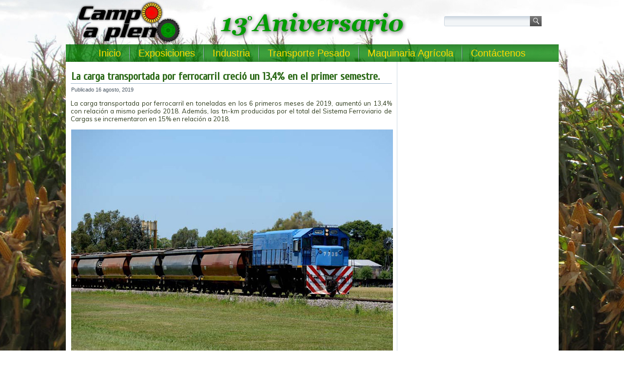

--- FILE ---
content_type: text/html; charset=UTF-8
request_url: http://www.campoapleno.com.ar/2019/08/16/la-carga-transportada-por-ferrocarril-crecio-un-134-en-el-primer-semestre/
body_size: 11240
content:
<!DOCTYPE html>
<html dir="ltr" lang="es" prefix="og: https://ogp.me/ns#">
<head>
<meta charset="UTF-8" />

<!-- Created by Artisteer v4.0.0.58475 -->
<!--[if lt IE 9]><script src="http://html5shiv.googlecode.com/svn/trunk/html5.js"></script><![endif]-->

<link rel="stylesheet" href="http://www.campoapleno.com.ar/wp-content/themes/CampoaPleno2016/style.css" media="screen" />
<link rel="pingback" href="http://www.campoapleno.com.ar/xmlrpc.php" />

		<!-- All in One SEO 4.8.3.2 - aioseo.com -->
		<title>La carga transportada por ferrocarril creció un 13,4% en el primer semestre. | Campo a Pleno ::: 13 Años :::</title>
	<meta name="description" content="La carga transportada por ferrocarril en toneladas en los 6 primeros meses de 2019, aumentó un 13,4% con relación a mismo período 2018. Además, las tn-km producidas por el total del Sistema Ferroviario de Cargas se incrementaron en 15% en relación a 2018." />
	<meta name="robots" content="max-image-preview:large" />
	<meta name="author" content="Campo a Pleno"/>
	<meta name="google-site-verification" content="_myGmSIvErSYBbJsMjWJzakEKzG-azwqXmbhABrRfqo" />
	<meta name="msvalidate.01" content="253138204D8957CAC30EBC0D160A46A3" />
	<meta name="keywords" content="agricultura,bcr,ferrocarriles,transporte,trenes,agro,bolsa de comercio de rosario" />
	<link rel="canonical" href="http://www.campoapleno.com.ar/2019/08/16/la-carga-transportada-por-ferrocarril-crecio-un-134-en-el-primer-semestre/" />
	<meta name="generator" content="All in One SEO (AIOSEO) 4.8.3.2" />
		<meta property="og:locale" content="es_ES" />
		<meta property="og:site_name" content="Campo a Pleno" />
		<meta property="og:type" content="article" />
		<meta property="og:title" content="La carga transportada por ferrocarril creció un 13,4% en el primer semestre." />
		<meta property="og:description" content="La carga transportada por ferrocarril en toneladas en los 6 primeros meses de 2019, aumentó un 13,4% con relación a mismo período 2018. Además, las tn-km producidas por el total del Sistema Ferroviario de Cargas se incrementaron en 15% en relación a 2018." />
		<meta property="og:url" content="http://www.campoapleno.com.ar/2019/08/16/la-carga-transportada-por-ferrocarril-crecio-un-134-en-el-primer-semestre/" />
		<meta property="fb:admins" content="211954468854450" />
		<meta property="og:image" content="http://www.campoapleno.com.ar/wp-content/uploads/2017/02/Ferrocarril-de-carga.jpg" />
		<meta property="og:image:width" content="660" />
		<meta property="og:image:height" content="460" />
		<meta property="article:published_time" content="2019-08-16T21:35:03+00:00" />
		<meta property="article:modified_time" content="2019-08-16T21:35:03+00:00" />
		<meta property="article:publisher" content="https://www.facebook.com/campoapleno" />
		<meta name="twitter:card" content="summary" />
		<meta name="twitter:site" content="@campoapleno" />
		<meta name="twitter:title" content="La carga transportada por ferrocarril creció un 13,4% en el primer semestre." />
		<meta name="twitter:description" content="La carga transportada por ferrocarril en toneladas en los 6 primeros meses de 2019, aumentó un 13,4% con relación a mismo período 2018. Además, las tn-km producidas por el total del Sistema Ferroviario de Cargas se incrementaron en 15% en relación a 2018." />
		<meta name="twitter:image" content="http://www.campoapleno.com.ar/wp-content/uploads/2017/02/Ferrocarril-de-carga.jpg" />
		<script type="application/ld+json" class="aioseo-schema">
			{"@context":"https:\/\/schema.org","@graph":[{"@type":"Article","@id":"http:\/\/www.campoapleno.com.ar\/2019\/08\/16\/la-carga-transportada-por-ferrocarril-crecio-un-134-en-el-primer-semestre\/#article","name":"La carga transportada por ferrocarril creci\u00f3 un 13,4% en el primer semestre. | Campo a Pleno ::: 13 A\u00f1os :::","headline":"La carga transportada por ferrocarril creci\u00f3 un 13,4% en el primer semestre.","author":{"@id":"http:\/\/www.campoapleno.com.ar\/author\/juanpilosino\/#author"},"publisher":{"@id":"http:\/\/www.campoapleno.com.ar\/#organization"},"image":{"@type":"ImageObject","url":"http:\/\/www.campoapleno.com.ar\/wp-content\/uploads\/2017\/02\/Ferrocarril-de-carga.jpg","width":660,"height":460},"datePublished":"2019-08-16T18:35:03-03:00","dateModified":"2019-08-16T18:35:03-03:00","inLanguage":"es-ES","mainEntityOfPage":{"@id":"http:\/\/www.campoapleno.com.ar\/2019\/08\/16\/la-carga-transportada-por-ferrocarril-crecio-un-134-en-el-primer-semestre\/#webpage"},"isPartOf":{"@id":"http:\/\/www.campoapleno.com.ar\/2019\/08\/16\/la-carga-transportada-por-ferrocarril-crecio-un-134-en-el-primer-semestre\/#webpage"},"articleSection":"Agricultura, Agro, Bolsa de Comercio de Rosario, Transporte, Trenes, Agricultura, BCR, Ferrocarriles, Transporte, trenes"},{"@type":"BreadcrumbList","@id":"http:\/\/www.campoapleno.com.ar\/2019\/08\/16\/la-carga-transportada-por-ferrocarril-crecio-un-134-en-el-primer-semestre\/#breadcrumblist","itemListElement":[{"@type":"ListItem","@id":"http:\/\/www.campoapleno.com.ar#listItem","position":1,"name":"Inicio","item":"http:\/\/www.campoapleno.com.ar","nextItem":{"@type":"ListItem","@id":"http:\/\/www.campoapleno.com.ar\/Noticias\/agro\/#listItem","name":"Agro"}},{"@type":"ListItem","@id":"http:\/\/www.campoapleno.com.ar\/Noticias\/agro\/#listItem","position":2,"name":"Agro","item":"http:\/\/www.campoapleno.com.ar\/Noticias\/agro\/","nextItem":{"@type":"ListItem","@id":"http:\/\/www.campoapleno.com.ar\/2019\/08\/16\/la-carga-transportada-por-ferrocarril-crecio-un-134-en-el-primer-semestre\/#listItem","name":"La carga transportada por ferrocarril creci\u00f3 un 13,4% en el primer semestre."},"previousItem":{"@type":"ListItem","@id":"http:\/\/www.campoapleno.com.ar#listItem","name":"Inicio"}},{"@type":"ListItem","@id":"http:\/\/www.campoapleno.com.ar\/2019\/08\/16\/la-carga-transportada-por-ferrocarril-crecio-un-134-en-el-primer-semestre\/#listItem","position":3,"name":"La carga transportada por ferrocarril creci\u00f3 un 13,4% en el primer semestre.","previousItem":{"@type":"ListItem","@id":"http:\/\/www.campoapleno.com.ar\/Noticias\/agro\/#listItem","name":"Agro"}}]},{"@type":"Organization","@id":"http:\/\/www.campoapleno.com.ar\/#organization","name":"Campo a Pleno ::: 13 A\u00f1os :::","description":"\u00bfTe interesa la evoluci\u00f3n del campo? \u00bfQuer\u00e9s conocer los \u00faltimos adelantos en maquinaria agr\u00edcola? Visit\u00e1 nuestro sitio y enterate de las \u00faltimas novedades.","url":"http:\/\/www.campoapleno.com.ar\/","logo":{"@type":"ImageObject","url":"http:\/\/www.campoapleno.com.ar\/wp-content\/uploads\/2023\/02\/215009_211955905520973_8379973_n.jpg","@id":"http:\/\/www.campoapleno.com.ar\/2019\/08\/16\/la-carga-transportada-por-ferrocarril-crecio-un-134-en-el-primer-semestre\/#organizationLogo"},"image":{"@id":"http:\/\/www.campoapleno.com.ar\/2019\/08\/16\/la-carga-transportada-por-ferrocarril-crecio-un-134-en-el-primer-semestre\/#organizationLogo"}},{"@type":"Person","@id":"http:\/\/www.campoapleno.com.ar\/author\/juanpilosino\/#author","url":"http:\/\/www.campoapleno.com.ar\/author\/juanpilosino\/","name":"Campo a Pleno","image":{"@type":"ImageObject","@id":"http:\/\/www.campoapleno.com.ar\/2019\/08\/16\/la-carga-transportada-por-ferrocarril-crecio-un-134-en-el-primer-semestre\/#authorImage","url":"http:\/\/0.gravatar.com\/avatar\/316580b91d0aa56b265d3267400075a7?s=96&d=mm&r=g","width":96,"height":96,"caption":"Campo a Pleno"}},{"@type":"WebPage","@id":"http:\/\/www.campoapleno.com.ar\/2019\/08\/16\/la-carga-transportada-por-ferrocarril-crecio-un-134-en-el-primer-semestre\/#webpage","url":"http:\/\/www.campoapleno.com.ar\/2019\/08\/16\/la-carga-transportada-por-ferrocarril-crecio-un-134-en-el-primer-semestre\/","name":"La carga transportada por ferrocarril creci\u00f3 un 13,4% en el primer semestre. | Campo a Pleno ::: 13 A\u00f1os :::","description":"La carga transportada por ferrocarril en toneladas en los 6 primeros meses de 2019, aument\u00f3 un 13,4% con relaci\u00f3n a mismo per\u00edodo 2018. Adem\u00e1s, las tn-km producidas por el total del Sistema Ferroviario de Cargas se incrementaron en 15% en relaci\u00f3n a 2018.","inLanguage":"es-ES","isPartOf":{"@id":"http:\/\/www.campoapleno.com.ar\/#website"},"breadcrumb":{"@id":"http:\/\/www.campoapleno.com.ar\/2019\/08\/16\/la-carga-transportada-por-ferrocarril-crecio-un-134-en-el-primer-semestre\/#breadcrumblist"},"author":{"@id":"http:\/\/www.campoapleno.com.ar\/author\/juanpilosino\/#author"},"creator":{"@id":"http:\/\/www.campoapleno.com.ar\/author\/juanpilosino\/#author"},"image":{"@type":"ImageObject","url":"http:\/\/www.campoapleno.com.ar\/wp-content\/uploads\/2017\/02\/Ferrocarril-de-carga.jpg","@id":"http:\/\/www.campoapleno.com.ar\/2019\/08\/16\/la-carga-transportada-por-ferrocarril-crecio-un-134-en-el-primer-semestre\/#mainImage","width":660,"height":460},"primaryImageOfPage":{"@id":"http:\/\/www.campoapleno.com.ar\/2019\/08\/16\/la-carga-transportada-por-ferrocarril-crecio-un-134-en-el-primer-semestre\/#mainImage"},"datePublished":"2019-08-16T18:35:03-03:00","dateModified":"2019-08-16T18:35:03-03:00"},{"@type":"WebSite","@id":"http:\/\/www.campoapleno.com.ar\/#website","url":"http:\/\/www.campoapleno.com.ar\/","name":"Campo a Pleno ::: 12 A\u00f1os :::","description":"\u00bfTe interesa la evoluci\u00f3n del campo? \u00bfQuer\u00e9s conocer los \u00faltimos adelantos en maquinaria agr\u00edcola? Visit\u00e1 nuestro sitio y enterate de las \u00faltimas novedades.","inLanguage":"es-ES","publisher":{"@id":"http:\/\/www.campoapleno.com.ar\/#organization"}}]}
		</script>
		<!-- All in One SEO -->

<link rel='dns-prefetch' href='//fonts.googleapis.com' />
<link rel='dns-prefetch' href='//s.w.org' />
<link rel='dns-prefetch' href='//cdn.openshareweb.com' />
<link rel='dns-prefetch' href='//cdn.shareaholic.net' />
<link rel='dns-prefetch' href='//www.shareaholic.net' />
<link rel='dns-prefetch' href='//analytics.shareaholic.com' />
<link rel='dns-prefetch' href='//recs.shareaholic.com' />
<link rel='dns-prefetch' href='//partner.shareaholic.com' />
<link rel="alternate" type="application/rss+xml" title="Campo a Pleno ::: 13 Años ::: &raquo; Feed" href="http://www.campoapleno.com.ar/feed/" />
<link rel="alternate" type="application/rss+xml" title="Campo a Pleno ::: 13 Años ::: &raquo; Feed de los comentarios" href="http://www.campoapleno.com.ar/comments/feed/" />
<link rel="alternate" type="application/rss+xml" title="Campo a Pleno ::: 13 Años ::: &raquo; Comentario La carga transportada por ferrocarril creció un 13,4% en el primer semestre. del feed" href="http://www.campoapleno.com.ar/2019/08/16/la-carga-transportada-por-ferrocarril-crecio-un-134-en-el-primer-semestre/feed/" />
<!-- Shareaholic - https://www.shareaholic.com -->
<link rel='preload' href='//cdn.shareaholic.net/assets/pub/shareaholic.js' as='script'/>
<script data-no-minify='1' data-cfasync='false'>
_SHR_SETTINGS = {"endpoints":{"local_recs_url":"http:\/\/www.campoapleno.com.ar\/wp-admin\/admin-ajax.php?action=shareaholic_permalink_related","ajax_url":"http:\/\/www.campoapleno.com.ar\/wp-admin\/admin-ajax.php","share_counts_url":"http:\/\/www.campoapleno.com.ar\/wp-admin\/admin-ajax.php?action=shareaholic_share_counts_api"},"site_id":"d732ba148ae46d1c2ae3fb79182b114b","url_components":{"year":"2019","monthnum":"08","day":"16","hour":"18","minute":"35","second":"03","post_id":"11004","postname":"la-carga-transportada-por-ferrocarril-crecio-un-134-en-el-primer-semestre","category":"agro"}};
</script>
<script data-no-minify='1' data-cfasync='false' src='//cdn.shareaholic.net/assets/pub/shareaholic.js' data-shr-siteid='d732ba148ae46d1c2ae3fb79182b114b' async ></script>

<!-- Shareaholic Content Tags -->
<meta name='shareaholic:site_name' content='Campo a Pleno ::: 13 Años :::' />
<meta name='shareaholic:language' content='es' />
<meta name='shareaholic:url' content='http://www.campoapleno.com.ar/2019/08/16/la-carga-transportada-por-ferrocarril-crecio-un-134-en-el-primer-semestre/' />
<meta name='shareaholic:keywords' content='tag:agricultura, tag:bcr, tag:ferrocarriles, tag:transporte, tag:trenes, cat:agricultura, cat:agro, cat:bolsa de comercio de rosario, cat:transporte, cat:trenes, type:post' />
<meta name='shareaholic:article_published_time' content='2019-08-16T18:35:03-03:00' />
<meta name='shareaholic:article_modified_time' content='2019-08-16T18:35:03-03:00' />
<meta name='shareaholic:shareable_page' content='true' />
<meta name='shareaholic:article_author_name' content='Campo a Pleno' />
<meta name='shareaholic:site_id' content='d732ba148ae46d1c2ae3fb79182b114b' />
<meta name='shareaholic:wp_version' content='9.7.13' />
<meta name='shareaholic:image' content='http://www.campoapleno.com.ar/wp-content/uploads/2017/02/Ferrocarril-de-carga-300x209.jpg' />
<!-- Shareaholic Content Tags End -->
		<script type="text/javascript">
			window._wpemojiSettings = {"baseUrl":"https:\/\/s.w.org\/images\/core\/emoji\/13.0.1\/72x72\/","ext":".png","svgUrl":"https:\/\/s.w.org\/images\/core\/emoji\/13.0.1\/svg\/","svgExt":".svg","source":{"concatemoji":"http:\/\/www.campoapleno.com.ar\/wp-includes\/js\/wp-emoji-release.min.js?ver=922c53613b9e8be35f31c4d7fd8b45b9"}};
			!function(e,a,t){var n,r,o,i=a.createElement("canvas"),p=i.getContext&&i.getContext("2d");function s(e,t){var a=String.fromCharCode;p.clearRect(0,0,i.width,i.height),p.fillText(a.apply(this,e),0,0);e=i.toDataURL();return p.clearRect(0,0,i.width,i.height),p.fillText(a.apply(this,t),0,0),e===i.toDataURL()}function c(e){var t=a.createElement("script");t.src=e,t.defer=t.type="text/javascript",a.getElementsByTagName("head")[0].appendChild(t)}for(o=Array("flag","emoji"),t.supports={everything:!0,everythingExceptFlag:!0},r=0;r<o.length;r++)t.supports[o[r]]=function(e){if(!p||!p.fillText)return!1;switch(p.textBaseline="top",p.font="600 32px Arial",e){case"flag":return s([127987,65039,8205,9895,65039],[127987,65039,8203,9895,65039])?!1:!s([55356,56826,55356,56819],[55356,56826,8203,55356,56819])&&!s([55356,57332,56128,56423,56128,56418,56128,56421,56128,56430,56128,56423,56128,56447],[55356,57332,8203,56128,56423,8203,56128,56418,8203,56128,56421,8203,56128,56430,8203,56128,56423,8203,56128,56447]);case"emoji":return!s([55357,56424,8205,55356,57212],[55357,56424,8203,55356,57212])}return!1}(o[r]),t.supports.everything=t.supports.everything&&t.supports[o[r]],"flag"!==o[r]&&(t.supports.everythingExceptFlag=t.supports.everythingExceptFlag&&t.supports[o[r]]);t.supports.everythingExceptFlag=t.supports.everythingExceptFlag&&!t.supports.flag,t.DOMReady=!1,t.readyCallback=function(){t.DOMReady=!0},t.supports.everything||(n=function(){t.readyCallback()},a.addEventListener?(a.addEventListener("DOMContentLoaded",n,!1),e.addEventListener("load",n,!1)):(e.attachEvent("onload",n),a.attachEvent("onreadystatechange",function(){"complete"===a.readyState&&t.readyCallback()})),(n=t.source||{}).concatemoji?c(n.concatemoji):n.wpemoji&&n.twemoji&&(c(n.twemoji),c(n.wpemoji)))}(window,document,window._wpemojiSettings);
		</script>
		<style type="text/css">
img.wp-smiley,
img.emoji {
	display: inline !important;
	border: none !important;
	box-shadow: none !important;
	height: 1em !important;
	width: 1em !important;
	margin: 0 .07em !important;
	vertical-align: -0.1em !important;
	background: none !important;
	padding: 0 !important;
}
</style>
	<link rel='stylesheet' id='fancybox-css'  href='http://www.campoapleno.com.ar/wp-content/plugins/fancybox-gallery/fancybox/jquery.fancybox.css?ver=922c53613b9e8be35f31c4d7fd8b45b9' type='text/css' media='all' />
<link rel='stylesheet' id='fancybox-override-css'  href='http://www.campoapleno.com.ar/wp-content/plugins/fancybox-gallery/fbg-override.css?ver=922c53613b9e8be35f31c4d7fd8b45b9' type='text/css' media='all' />
<link rel='stylesheet' id='wp-block-library-css'  href='http://www.campoapleno.com.ar/wp-includes/css/dist/block-library/style.min.css?ver=922c53613b9e8be35f31c4d7fd8b45b9' type='text/css' media='all' />
<link rel='stylesheet' id='contact-form-7-css'  href='http://www.campoapleno.com.ar/wp-content/plugins/contact-form-7/includes/css/styles.css?ver=5.4.2' type='text/css' media='all' />
<!--[if lte IE 7]>
<link rel='stylesheet' id='style.ie7.css-css'  href='http://www.campoapleno.com.ar/wp-content/themes/CampoaPleno2016/style.ie7.css?ver=922c53613b9e8be35f31c4d7fd8b45b9' type='text/css' media='screen' />
<![endif]-->
<link rel='stylesheet' id='css-css'  href='http://fonts.googleapis.com/css?family=Muli%7CCuprum&#038;subset=latin&#038;ver=922c53613b9e8be35f31c4d7fd8b45b9' type='text/css' media='all' />
<script type='text/javascript' src='http://www.campoapleno.com.ar/wp-content/themes/CampoaPleno2016/jquery.js?ver=922c53613b9e8be35f31c4d7fd8b45b9' id='jquery-js'></script>
<script type='text/javascript' src='http://www.campoapleno.com.ar/wp-content/plugins/fancybox-gallery/fancybox/jquery.fancybox-1.2.1.js?ver=1.2.1' id='fancybox-js'></script>
<script type='text/javascript' src='http://www.campoapleno.com.ar/wp-content/plugins/fancybox-gallery/fancybox/jquery.easing.1.3.js?ver=1.3' id='easing-js'></script>
<script type='text/javascript' src='http://www.campoapleno.com.ar/wp-content/themes/CampoaPleno2016/script.js?ver=922c53613b9e8be35f31c4d7fd8b45b9' id='script.js-js'></script>
<link rel="https://api.w.org/" href="http://www.campoapleno.com.ar/wp-json/" /><link rel="alternate" type="application/json" href="http://www.campoapleno.com.ar/wp-json/wp/v2/posts/11004" /><link rel="EditURI" type="application/rsd+xml" title="RSD" href="http://www.campoapleno.com.ar/xmlrpc.php?rsd" />
<link rel="wlwmanifest" type="application/wlwmanifest+xml" href="http://www.campoapleno.com.ar/wp-includes/wlwmanifest.xml" /> 
<link rel='shortlink' href='http://www.campoapleno.com.ar/?p=11004' />
<link rel="alternate" type="application/json+oembed" href="http://www.campoapleno.com.ar/wp-json/oembed/1.0/embed?url=http%3A%2F%2Fwww.campoapleno.com.ar%2F2019%2F08%2F16%2Fla-carga-transportada-por-ferrocarril-crecio-un-134-en-el-primer-semestre%2F" />
<link rel="alternate" type="text/xml+oembed" href="http://www.campoapleno.com.ar/wp-json/oembed/1.0/embed?url=http%3A%2F%2Fwww.campoapleno.com.ar%2F2019%2F08%2F16%2Fla-carga-transportada-por-ferrocarril-crecio-un-134-en-el-primer-semestre%2F&#038;format=xml" />

<!-- C�digo Google Analytics -->

<!-- Global site tag (gtag.js) - Google Analytics -->
<script async src="https://www.googletagmanager.com/gtag/js?id=UA-23191236-1"></script>
<script>
  window.dataLayer = window.dataLayer || [];
  function gtag(){dataLayer.push(arguments);}
  gtag('js', new Date());

  gtag('config', 'UA-23191236-1');
</script>

<!-- C�digo Google Analytics -->

</head>
<body class="post-template-default single single-post postid-11004 single-format-standard">

<div id="art-main">
    <div class="art-sheet clearfix">

<header class="clearfix art-header">


    <div class="art-shapes">


            </div>
<div class="art-textblock art-object1348622978" data-left="95.68%">
    <form class="art-search" method="get" name="searchform" action="http://www.campoapleno.com.ar/">
	<input name="s" type="text" value="" />
	<input class="art-search-button" type="submit" value="Search" />
</form></div>
<nav class="art-nav clearfix">
    
<ul class="art-hmenu menu-31">
	<li class="menu-item-4650"><a title="Inicio" href="http://www.campoapleno.com.ar/">Inicio</a>
	</li>
	<li class="menu-item-492"><a title="Exposiciones" href="http://www.campoapleno.com.ar/Noticias/exposiciones/">Exposiciones</a>
	<ul>
		<li class="menu-item-467"><a title="AgroActiva" href="http://www.campoapleno.com.ar/Noticias/exposiciones/agroactiva/">AgroActiva</a>
		</li>
		<li class="menu-item-473"><a title="Expoagro" href="http://www.campoapleno.com.ar/Noticias/exposiciones/expoagro/">Expoagro</a>
		</li>
		<li class="menu-item-480"><a title="La Rural" href="http://www.campoapleno.com.ar/Noticias/exposiciones/larural/">La Rural</a>
		</li>
		<li class="menu-item-6898"><a title="Fiestas Nacionales" href="http://www.campoapleno.com.ar/Noticias/fiestas-nacionales/">Fiestas Nacionales</a>
		</li>
	</ul>
	</li>
	<li class="menu-item-490"><a title="Industria" href="http://www.campoapleno.com.ar/Noticias/industria/">Industria</a>
	<ul>
		<li class="menu-item-6897"><a title="Turismo" href="http://www.campoapleno.com.ar/Noticias/turismo/">Turismo</a>
		</li>
	</ul>
	</li>
	<li class="menu-item-468"><a title="Transporte Pesado" href="http://www.campoapleno.com.ar/Noticias/camiones/">Transporte Pesado</a>
	</li>
	<li class="menu-item-501"><a title="Maquinaria Agrícola" href="http://www.campoapleno.com.ar/Noticias/maquinaria-agricola/">Maquinaria Agrícola</a>
	</li>
	<li class="menu-item-4855"><a title="Contáctenos" href="http://www.campoapleno.com.ar/contactenos/">Contáctenos</a>
	</li>
</ul>
 
    </nav>

                    
</header>

<div class="art-layout-wrapper clearfix">
                <div class="art-content-layout">
                    <div class="art-content-layout-row">
                        <div class="art-layout-cell art-content clearfix">
							<article id="post-11004"  class="art-post art-article  post-11004 post type-post status-publish format-standard has-post-thumbnail hentry category-agricultura category-agro category-bolsa-de-comercio-de-rosario category-transporte category-trenes tag-agricultura tag-bcr tag-ferrocarriles tag-transporte tag-trenes">
                                <div class="art-postmetadataheader"><h1 class="art-postheader">La carga transportada por ferrocarril creció un 13,4% en el primer semestre.</h1></div>                                                <div class="art-postheadericons art-metadata-icons"><span class="art-postdateicon"><span class="date">Publicado</span> <span class="entry-date" title="18:35">16 agosto, 2019</span></span></div>                <div class="art-postcontent clearfix"><div style='display:none;' class='shareaholic-canvas' data-app='share_buttons' data-title='La carga transportada por ferrocarril creció un 13,4% en el primer semestre.' data-link='http://www.campoapleno.com.ar/2019/08/16/la-carga-transportada-por-ferrocarril-crecio-un-134-en-el-primer-semestre/' data-app-id-name='post_above_content'></div><p>La carga transportada por ferrocarril en toneladas en los 6 primeros meses de 2019, aumentó un 13,4% con relación a mismo período 2018. Además, las tn-km producidas por el total del Sistema Ferroviario de Cargas se incrementaron en 15% en relación a 2018.</p>
<p><img loading="lazy" class="aligncenter wp-image-7940 size-full" src="http://www.campoapleno.com.ar/wp-content/uploads/2017/02/Ferrocarril-de-carga.jpg" alt="Ferrocarril de carga" width="660" height="460" srcset="http://www.campoapleno.com.ar/wp-content/uploads/2017/02/Ferrocarril-de-carga.jpg 660w, http://www.campoapleno.com.ar/wp-content/uploads/2017/02/Ferrocarril-de-carga-150x105.jpg 150w, http://www.campoapleno.com.ar/wp-content/uploads/2017/02/Ferrocarril-de-carga-300x209.jpg 300w" sizes="(max-width: 660px) 100vw, 660px" /></p>
<p>De acuerdo con la información que publica en su sitio web la Comisión Nacional de Regulación del Transporte (CNRT), la carga total transportada por ferrocarril en Argentina en los seis primeros meses del año aumentó un 13,4% con respecto a igual período del año 2018. La importante cosecha 2018/2019 de maíz, soja y trigo ha impactado de manera favorable en las cargas ferroviarias.</p>
<p>No obstante, la evolución entre los distintos concesionarios o líneas no es homogénea. Ferro Expreso Pampeano S.A. y Nuevo Central Argentino S.A tuvieron un aumento de las toneladas transportadas con relación al mismo período del año anterior del 26,1%; y 9,9%, respectivamente, en tanto que Ferrosur Roca S.A. disminuyó un 3,9%. Por el lado de las que están bajo la gestión de Belgrano Cargas y Logística S.A., las líneas San Martín, Urquiza y Belgrano aumentaron un 30,4%; 24,8% y 27,9% en cada caso.</p>
<p>Además, puede compararse la evolución de la participación de las tres empresas concesionarias en el total de toneladas transportadas del SFC (market share), con relación a las que están bajo la gestión de Belgrano Cargas y Logística S.A. De este análisis surge que estas últimas han aumentado en tres puntos porcentuales su participación, pasando del 22 al 25 por ciento entre ambos períodos. En cambio, los actuales concesionarios privados pasaron de transportar el 78% de la carga total en el primer semestre de 2018 al 75% en 2019.</p>
<p>Asimismo, se ha efectuado la comparación para las toneladas-kilómetro producidas por el SFC, ya que ésta es la medida relevante del transporte.</p>
<p>En términos agregados el SFC evidenció un aumento del 15%. En ese marco, las empresas Ferro Expreso Pampeano S.A y Nuevo Central Argentino S.A. aumentaron sus toneladas-kilómetro en 36% y 11% cada una, mientras que Ferrosur Roca S.A. registró una caída del 4%.</p>
<p>En el caso de las líneas San Martín, Urquiza y Belgrano evidenciaron subas del 22%; 1% y 32% respectivamente.</p>
<p>Con el propósito de tener una perspectiva más amplia de la evolución de la carga ferroviaria total y por concesionario o línea, se ha analizado su comportamiento en los seis primeros meses de de los últimos cuatro años.</p>
<p>Si se toma a los seis primeros meses de 2016 como base igual a 100, se tiene que el total de toneladas transportadas por el sistema ferroviario de cargas en 2017 fue 101, en 2018 igual a 102 mientas que en 2019 fue 115. Es decir que en 2019 se transportó un 15% más que en los seis primeros meses de 2016.</p>
<p>Aquí también se observa un comportamiento diferente entre operadores, siendo las líneas Urquiza, Belgrano y San Martín las de mayor crecimiento del sistema durante este lapso.</p>
<div style='display:none;' class='shareaholic-canvas' data-app='share_buttons' data-title='La carga transportada por ferrocarril creció un 13,4% en el primer semestre.' data-link='http://www.campoapleno.com.ar/2019/08/16/la-carga-transportada-por-ferrocarril-crecio-un-134-en-el-primer-semestre/' data-app-id-name='post_below_content'></div><div style='display:none;' class='shareaholic-canvas' data-app='recommendations' data-title='La carga transportada por ferrocarril creció un 13,4% en el primer semestre.' data-link='http://www.campoapleno.com.ar/2019/08/16/la-carga-transportada-por-ferrocarril-crecio-un-134-en-el-primer-semestre/' data-app-id-name='post_below_content'></div><div class='yarpp-related'>
<h1>Contenido relacionado</h1><ol>
<li><a href="http://www.campoapleno.com.ar/2020/06/19/en-2019-la-carga-total-transportada-por-ferrocarril-fue-221-millones-de-toneladas/" rel="bookmark" title="En 2019, la carga total transportada por ferrocarril fue 22,1 millones de toneladas.">En 2019, la carga total transportada por ferrocarril fue 22,1 millones de toneladas. </a></li>
<li><a href="http://www.campoapleno.com.ar/2020/08/13/en-el-primer-semestre-de-2020-la-agroindustria-impulsa-el-tonelaje-movido-por-en-el-sistema-ferroviario-argentino/" rel="bookmark" title="En el primer semestre de 2020, la agroindustria impulsa el tonelaje movido por en el sistema ferroviario argentino.">En el primer semestre de 2020, la agroindustria impulsa el tonelaje movido por en el sistema ferroviario argentino. </a></li>
<li><a href="http://www.campoapleno.com.ar/2019/08/14/aptitud-de-las-instalaciones-para-recibir-mercaderia-por-ferrocarril-en-las-distintas-terminales-portuarias-del-gran-rosario/" rel="bookmark" title="Aptitud de las instalaciones para recibir mercadería por ferrocarril en las distintas terminales portuarias del Gran Rosario.">Aptitud de las instalaciones para recibir mercadería por ferrocarril en las distintas terminales portuarias del Gran Rosario. </a></li>
<li><a href="http://www.campoapleno.com.ar/2020/06/08/no-obstante-el-covid-19-el-transporte-de-cereales-por-ferrocarril-alcanzo-un-nuevo-record-con-360-mil-tn-en-mayo/" rel="bookmark" title="No obstante el Covid-19, el transporte de cereales por ferrocarril alcanzó un nuevo récord con 360 mil Tn en mayo.">No obstante el Covid-19, el transporte de cereales por ferrocarril alcanzó un nuevo récord con 360 mil Tn en mayo. </a></li>
<li><a href="http://www.campoapleno.com.ar/2020/06/22/el-ingreso-de-maiz-al-gran-rosario-toma-dinamismo-a-medida-que-avanza-la-cosecha-de-los-cultivos-de-siembra-tardia/" rel="bookmark" title="El ingreso de maíz al Gran Rosario toma dinamismo a medida que avanza la cosecha de los cultivos de siembra tardía.">El ingreso de maíz al Gran Rosario toma dinamismo a medida que avanza la cosecha de los cultivos de siembra tardía. </a></li>
<li><a href="http://www.campoapleno.com.ar/2019/08/06/las-exportaciones-de-maiz-marchan-viento-en-popa-y-podrian-aportar-us-5-700-millones-en-la-campana-201819/" rel="bookmark" title="Las exportaciones de maíz marchan viento en popa, y podrían aportar US$ 5.700 millones en la campaña 2018/19.">Las exportaciones de maíz marchan viento en popa, y podrían aportar US$ 5.700 millones en la campaña 2018/19. </a></li>
<li><a href="http://www.campoapleno.com.ar/2019/08/28/la-campana-20182019-se-perfila-como-la-mejor-de-la-historia/" rel="bookmark" title="La campaña 2018/2019 se perfila como la mejor de la historia.">La campaña 2018/2019 se perfila como la mejor de la historia. </a></li>
<li><a href="http://www.campoapleno.com.ar/2020/03/31/con-15-mt-el-maiz-sera-record-en-la-region-nucleo/" rel="bookmark" title="Con 15 Mt el maíz será record en la región núcleo.">Con 15 Mt el maíz será record en la región núcleo. </a></li>
<li><a href="http://www.campoapleno.com.ar/2020/07/06/complejo-soja-por-que-caen-las-exportaciones-de-harina-en-beneficio-del-poroto-sin-procesar/" rel="bookmark" title="Complejo soja: ¿Por qué caen las exportaciones de harina en beneficio del poroto sin procesar?">Complejo soja: ¿Por qué caen las exportaciones de harina en beneficio del poroto sin procesar? </a></li>
<li><a href="http://www.campoapleno.com.ar/2019/10/17/las-lluvias-ayudan-al-trigo-pero-le-puso-techo-al-rendimiento-del-cereal/" rel="bookmark" title="Las lluvias ayudan al trigo, pero le puso techo al rendimiento del cereal.">Las lluvias ayudan al trigo, pero le puso techo al rendimiento del cereal. </a></li>
<li><a href="http://www.campoapleno.com.ar/2020/03/19/en-la-campana-2019-20-se-producirian-587-mil-m3-de-bioetanol-de-maiz/" rel="bookmark" title="En la campaña 2019/20 se producirían 587 mil m3 de bioetanol de maíz.">En la campaña 2019/20 se producirían 587 mil m3 de bioetanol de maíz. </a></li>
<li><a href="http://www.campoapleno.com.ar/2020/05/12/contradicciones-y-dudas-en-el-primer-sondeo-de-siembra-maicera-en-la-region/" rel="bookmark" title="Contradicciones y dudas en el primer sondeo de siembra maicera en la región.">Contradicciones y dudas en el primer sondeo de siembra maicera en la región. </a></li>
</ol>
</div>
</div>
</article>
				<div  id="yarpp_widget-2" class="art-block widget widget_yarpp_widget  clearfix">
        <div class="art-blockcontent"><div class='yarpp-related-widget'>
<h3>más...</h3>
<div class="yarpp-thumbnails-horizontal">
<a class='yarpp-thumbnail' rel='norewrite' href='http://www.campoapleno.com.ar/2020/06/19/en-2019-la-carga-total-transportada-por-ferrocarril-fue-221-millones-de-toneladas/' title='En 2019, la carga total transportada por ferrocarril fue 22,1 millones de toneladas.'>
<img width="120" height="120" src="http://www.campoapleno.com.ar/wp-content/uploads/2020/06/Tren-120x120.jpg" class="attachment-yarpp-thumbnail size-yarpp-thumbnail wp-post-image" alt="" loading="lazy" data-pin-nopin="true" /><span class="yarpp-thumbnail-title">En 2019, la carga total transportada por ferrocarril fue 22,1 millones de toneladas.</span></a>
<a class='yarpp-thumbnail' rel='norewrite' href='http://www.campoapleno.com.ar/2020/08/13/en-el-primer-semestre-de-2020-la-agroindustria-impulsa-el-tonelaje-movido-por-en-el-sistema-ferroviario-argentino/' title='En el primer semestre de 2020, la agroindustria impulsa el tonelaje movido por en el sistema ferroviario argentino.'>
<img width="120" height="120" src="http://www.campoapleno.com.ar/wp-content/uploads/2017/02/Ferrocarril-de-carga-120x120.jpg" class="attachment-yarpp-thumbnail size-yarpp-thumbnail wp-post-image" alt="" loading="lazy" data-pin-nopin="true" /><span class="yarpp-thumbnail-title">En el primer semestre de 2020, la agroindustria impulsa el tonelaje movido por en el sistema ferroviario argentino.</span></a>
<a class='yarpp-thumbnail' rel='norewrite' href='http://www.campoapleno.com.ar/2019/08/14/aptitud-de-las-instalaciones-para-recibir-mercaderia-por-ferrocarril-en-las-distintas-terminales-portuarias-del-gran-rosario/' title='Aptitud de las instalaciones para recibir mercadería por ferrocarril en las distintas terminales portuarias del Gran Rosario.'>
<img width="120" height="120" src="http://www.campoapleno.com.ar/wp-content/uploads/2019/08/Instalaciones-ferrocarril-Gran-Rosario-120x120.png" class="attachment-yarpp-thumbnail size-yarpp-thumbnail wp-post-image" alt="" loading="lazy" data-pin-nopin="true" /><span class="yarpp-thumbnail-title">Aptitud de las instalaciones para recibir mercadería por ferrocarril en las distintas terminales portuarias del Gran Rosario.</span></a>
<a class='yarpp-thumbnail' rel='norewrite' href='http://www.campoapleno.com.ar/2020/06/08/no-obstante-el-covid-19-el-transporte-de-cereales-por-ferrocarril-alcanzo-un-nuevo-record-con-360-mil-tn-en-mayo/' title='No obstante el Covid-19, el transporte de cereales por ferrocarril alcanzó un nuevo récord con 360 mil Tn en mayo.'>
<img width="120" height="120" src="http://www.campoapleno.com.ar/wp-content/uploads/2017/02/Ferrocarril-de-carga-120x120.jpg" class="attachment-yarpp-thumbnail size-yarpp-thumbnail wp-post-image" alt="" loading="lazy" data-pin-nopin="true" /><span class="yarpp-thumbnail-title">No obstante el Covid-19, el transporte de cereales por ferrocarril alcanzó un nuevo récord con 360 mil Tn en mayo.</span></a>
<a class='yarpp-thumbnail' rel='norewrite' href='http://www.campoapleno.com.ar/2020/06/22/el-ingreso-de-maiz-al-gran-rosario-toma-dinamismo-a-medida-que-avanza-la-cosecha-de-los-cultivos-de-siembra-tardia/' title='El ingreso de maíz al Gran Rosario toma dinamismo a medida que avanza la cosecha de los cultivos de siembra tardía.'>
<img width="120" height="120" src="http://www.campoapleno.com.ar/wp-content/uploads/2020/06/Camiones-Transporte-120x120.png" class="attachment-yarpp-thumbnail size-yarpp-thumbnail wp-post-image" alt="" loading="lazy" data-pin-nopin="true" /><span class="yarpp-thumbnail-title">El ingreso de maíz al Gran Rosario toma dinamismo a medida que avanza la cosecha de los cultivos de siembra tardía.</span></a>
<a class='yarpp-thumbnail' rel='norewrite' href='http://www.campoapleno.com.ar/2019/08/06/las-exportaciones-de-maiz-marchan-viento-en-popa-y-podrian-aportar-us-5-700-millones-en-la-campana-201819/' title='Las exportaciones de maíz marchan viento en popa, y podrían aportar US$ 5.700 millones en la campaña 2018/19.'>
<img width="120" height="120" src="http://www.campoapleno.com.ar/wp-content/uploads/2015/11/maiz_1-120x120.jpg" class="attachment-yarpp-thumbnail size-yarpp-thumbnail wp-post-image" alt="" loading="lazy" data-pin-nopin="true" /><span class="yarpp-thumbnail-title">Las exportaciones de maíz marchan viento en popa, y podrían aportar US$ 5.700 millones en la campaña 2018/19.</span></a>
<a class='yarpp-thumbnail' rel='norewrite' href='http://www.campoapleno.com.ar/2019/08/28/la-campana-20182019-se-perfila-como-la-mejor-de-la-historia/' title='La campaña 2018/2019 se perfila como la mejor de la historia.'>
<img width="120" height="90" src="http://www.campoapleno.com.ar/wp-content/uploads/2012/03/granos.jpg" class="attachment-yarpp-thumbnail size-yarpp-thumbnail wp-post-image" alt="" loading="lazy" data-pin-nopin="true" srcset="http://www.campoapleno.com.ar/wp-content/uploads/2012/03/granos.jpg 600w, http://www.campoapleno.com.ar/wp-content/uploads/2012/03/granos-300x225.jpg 300w" sizes="(max-width: 120px) 100vw, 120px" /><span class="yarpp-thumbnail-title">La campaña 2018/2019 se perfila como la mejor de la historia.</span></a>
<a class='yarpp-thumbnail' rel='norewrite' href='http://www.campoapleno.com.ar/2020/03/31/con-15-mt-el-maiz-sera-record-en-la-region-nucleo/' title='Con 15 Mt el maíz será record en la región núcleo.'>
<img width="120" height="120" src="http://www.campoapleno.com.ar/wp-content/uploads/2015/08/Maiz-120x120.jpg" class="attachment-yarpp-thumbnail size-yarpp-thumbnail wp-post-image" alt="" loading="lazy" data-pin-nopin="true" /><span class="yarpp-thumbnail-title">Con 15 Mt el maíz será record en la región núcleo.</span></a>
<a class='yarpp-thumbnail' rel='norewrite' href='http://www.campoapleno.com.ar/2020/07/06/complejo-soja-por-que-caen-las-exportaciones-de-harina-en-beneficio-del-poroto-sin-procesar/' title='Complejo soja: ¿Por qué caen las exportaciones de harina en beneficio del poroto sin procesar?'>
<img width="120" height="120" src="http://www.campoapleno.com.ar/wp-content/uploads/2019/08/Poroto-de-soja-120x120.jpeg" class="attachment-yarpp-thumbnail size-yarpp-thumbnail wp-post-image" alt="" loading="lazy" data-pin-nopin="true" /><span class="yarpp-thumbnail-title">Complejo soja: ¿Por qué caen las exportaciones de harina en beneficio del poroto sin procesar?</span></a>
<a class='yarpp-thumbnail' rel='norewrite' href='http://www.campoapleno.com.ar/2019/10/17/las-lluvias-ayudan-al-trigo-pero-le-puso-techo-al-rendimiento-del-cereal/' title='Las lluvias ayudan al trigo, pero le puso techo al rendimiento del cereal.'>
<img width="120" height="80" src="http://www.campoapleno.com.ar/wp-content/uploads/2011/09/Trigocopia.jpg" class="attachment-yarpp-thumbnail size-yarpp-thumbnail wp-post-image" alt="" loading="lazy" data-pin-nopin="true" srcset="http://www.campoapleno.com.ar/wp-content/uploads/2011/09/Trigocopia.jpg 637w, http://www.campoapleno.com.ar/wp-content/uploads/2011/09/Trigocopia-300x200.jpg 300w" sizes="(max-width: 120px) 100vw, 120px" /><span class="yarpp-thumbnail-title">Las lluvias ayudan al trigo, pero le puso techo al rendimiento del cereal.</span></a>
<a class='yarpp-thumbnail' rel='norewrite' href='http://www.campoapleno.com.ar/2020/03/19/en-la-campana-2019-20-se-producirian-587-mil-m3-de-bioetanol-de-maiz/' title='En la campaña 2019/20 se producirían 587 mil m3 de bioetanol de maíz.'>
<span class="yarpp-thumbnail-default"><img src="http://www.campoapleno.com.ar/wp-content/plugins/yet-another-related-posts-plugin/images/default.png" alt="Default Thumbnail" data-pin-nopin="true" /></span><span class="yarpp-thumbnail-title">En la campaña 2019/20 se producirían 587 mil m3 de bioetanol de maíz.</span></a>
<a class='yarpp-thumbnail' rel='norewrite' href='http://www.campoapleno.com.ar/2020/05/12/contradicciones-y-dudas-en-el-primer-sondeo-de-siembra-maicera-en-la-region/' title='Contradicciones y dudas en el primer sondeo de siembra maicera en la región.'>
<img width="120" height="120" src="http://www.campoapleno.com.ar/wp-content/uploads/2015/08/Maiz-120x120.jpg" class="attachment-yarpp-thumbnail size-yarpp-thumbnail wp-post-image" alt="" loading="lazy" data-pin-nopin="true" /><span class="yarpp-thumbnail-title">Contradicciones y dudas en el primer sondeo de siembra maicera en la región.</span></a>
</div>
</div>
</div>
</div>	<article id="recent-posts-2"  class="art-post art-article  widget widget_recent_entries">
                                <div class="art-postmetadataheader"><div class="art-postheader">Noticias Recientes</div></div>                                                                <div class="art-postcontent clearfix">
		
		
		<ul>
											<li>
					<a href="http://www.campoapleno.com.ar/2026/01/20/subio-un-11-el-precio-de-la-carne-vacuna-en-diciembre-y-el-698-interanual/">Subió un 11% el precio de la carne vacuna en diciembre, y el 69,8% interanual.</a>
									</li>
											<li>
					<a href="http://www.campoapleno.com.ar/2026/01/19/estructura-comercial-de-la-cebada-en-argentina/">Estructura comercial de la cebada en Argentina.</a>
									</li>
											<li>
					<a href="http://www.campoapleno.com.ar/2026/01/16/alfalfa-nuevas-variedades-para-distintos-desafios-ganaderos/">Alfalfa: Nuevas variedades para distintos desafíos ganaderos.</a>
									</li>
											<li>
					<a href="http://www.campoapleno.com.ar/2026/01/15/record-para-el-maiz-argentino-con-una-estimacion-de-produccion-de-62-mt/">Récord para el maíz argentino con una estimación de producción de 62 Mt.</a>
									</li>
											<li>
					<a href="http://www.campoapleno.com.ar/2026/01/14/bolsa-comercio-rosario-balance-carnico-y-lacteo-2025/">Bolsa Comercio Rosario: Balance cárnico y lácteo 2025.</a>
									</li>
											<li>
					<a href="http://www.campoapleno.com.ar/2026/01/13/desarrollan-variedades-de-banana-que-mejoran-el-rendimiento-y-la-calidad/">Desarrollan variedades de banana que mejoran el rendimiento y la calidad</a>
									</li>
											<li>
					<a href="http://www.campoapleno.com.ar/2026/01/12/ingresaron-49-mt-de-granos-a-los-puertos-del-gran-rosario-en-diciembre-el-tercer-volumen-mas-alto-en-la-historia/">Ingresaron 4,9 Mt de granos a los puertos del Gran Rosario en diciembre, el tercer volumen más alto en la historia.</a>
									</li>
											<li>
					<a href="http://www.campoapleno.com.ar/2026/01/09/se-esperan-lluvias-claves-para-el-maiz-temprano-en-la-region-nucleo/">Se esperan lluvias claves para el maíz temprano en la Región Núcleo.</a>
									</li>
											<li>
					<a href="http://www.campoapleno.com.ar/2026/01/08/lecheria-con-tecnologias-de-precision-es-posible-anticiparse-al-estres-termico-en-vacas/">Lechería: Con tecnologías de precisión, es posible anticiparse al estrés térmico en vacas.</a>
									</li>
											<li>
					<a href="http://www.campoapleno.com.ar/2026/01/07/la-agro-exportacion-ingreso-en-2025-us-31-338-763-371-un-25-mas-que-en-2024/">La agro-exportación ingresó en 2025 US$ 31.338.763.371, un 25% más que en 2024.</a>
									</li>
											<li>
					<a href="http://www.campoapleno.com.ar/2026/01/06/el-patentamiento-de-maquinaria-agricola-en-2025-tuvo-un-crecimiento-del-20/">El patentamiento de maquinaria agrícola en 2025 tuvo un crecimiento del 2,0%.</a>
									</li>
											<li>
					<a href="http://www.campoapleno.com.ar/2026/01/05/tras-la-nueva-suba-de-diciembre-los-costos-del-transporte-acumularon-37-de-incremento-en-2025/">Tras la nueva suba de diciembre, los costos del transporte acumularon 37% de incremento en 2025.</a>
									</li>
											<li>
					<a href="http://www.campoapleno.com.ar/2026/01/02/en-2025-llovio-un-20-mas-que-el-ano-pasado/">En 2025 llovió un 20% más que el año pasado.</a>
									</li>
											<li>
					<a href="http://www.campoapleno.com.ar/2025/12/31/una-raza-ovina-doble-proposito-calidad-de-carne-y-lana-fina/">Una raza ovina doble propósito, calidad de carne y lana fina.</a>
									</li>
											<li>
					<a href="http://www.campoapleno.com.ar/2025/12/30/impulsan-el-control-biologico-en-cultivos-de-bananos/">Impulsan el control biológico en cultivos de bananos.</a>
									</li>
					</ul>

		</div>
</article>
	

                        </div>
                        
<div class="art-layout-cell art-sidebar1 clearfix">
<div  id="custom_html-6" class="art-block widget_text widget widget_custom_html  clearfix">
        <div class="art-blockcontent"><div class="textwidget custom-html-widget"><script async src="https://pagead2.googlesyndication.com/pagead/js/adsbygoogle.js?client=ca-pub-8740254591355240"
     crossorigin="anonymous"></script>
<!-- Campo a Pleno 300x250 -->
<ins class="adsbygoogle"
     style="display:block"
     data-ad-client="ca-pub-8740254591355240"
     data-ad-slot="6528666223"
     data-ad-format="auto"
     data-full-width-responsive="true"></ins>
<script>
     (adsbygoogle = window.adsbygoogle || []).push({});
</script></div></div>
</div><div  id="custom_html-7" class="art-block widget_text widget widget_custom_html  clearfix">
        <div class="art-blockcontent"><div class="textwidget custom-html-widget"><script async src="https://pagead2.googlesyndication.com/pagead/js/adsbygoogle.js?client=ca-pub-8740254591355240"
     crossorigin="anonymous"></script>
<!-- Campo a Pleno 300x250 -->
<ins class="adsbygoogle"
     style="display:block"
     data-ad-client="ca-pub-8740254591355240"
     data-ad-slot="6528666223"
     data-ad-format="auto"
     data-full-width-responsive="true"></ins>
<script>
     (adsbygoogle = window.adsbygoogle || []).push({});
</script></div></div>
</div><div  id="custom_html-8" class="art-block widget_text widget widget_custom_html  clearfix">
        <div class="art-blockcontent"><div class="textwidget custom-html-widget"><script async src="https://pagead2.googlesyndication.com/pagead/js/adsbygoogle.js?client=ca-pub-8740254591355240"
     crossorigin="anonymous"></script>
<!-- Campo a Pleno 300x250 -->
<ins class="adsbygoogle"
     style="display:block"
     data-ad-client="ca-pub-8740254591355240"
     data-ad-slot="6528666223"
     data-ad-format="auto"
     data-full-width-responsive="true"></ins>
<script>
     (adsbygoogle = window.adsbygoogle || []).push({});
</script></div></div>
</div><div  id="custom_html-5" class="art-block widget_text widget widget_custom_html  clearfix">
        <div class="art-blockcontent"><div class="textwidget custom-html-widget"><meta http-equiv="refresh" content="300" /></div></div>
</div>


                        </div>                    </div>
                </div>
            </div><footer class="art-footer clearfix">
<div class="art-content-layout layout-item-0">
    <div class="art-content-layout-row">
    <div class="art-layout-cell layout-item-1" style="width: 25%">
        <p style="text-align: left;"><img width="130" height="53" style="border-top-width: 0px; border-right-width: 0px; border-bottom-width: 0px; border-left-width: 0px;" alt="" src="http://www.campoapleno.com.ar/wp-content/themes/CampoaPleno2016/images/130-5-campoapleno.png" class=""><br></p>
        <p style="text-align: left;"><br></p>
        <p align="left" style="text-align: left;"><span style="color: rgb(249, 250, 251); font-family: Muli, Arial, 'Arial Unicode MS', Helvetica, sans-serif; font-size: 11px;">©2011-2016 Campo a Pleno</span><br>
        <a href="http://www.losinoproducciones.com.ar/" target="_blank"><span style="color: rgb(249, 250, 251); font-family: Muli, Arial, 'Arial Unicode MS', Helvetica, sans-serif; font-size: 11px; ">Losino Producciones</span></a><br>
        <span style="color: rgb(249, 250, 251); font-family: Muli, Arial, 'Arial Unicode MS', Helvetica, sans-serif; font-size: 11px;">Todos los derechos reservados.</span><br>
        <br></p>
        <p align="left" style="text-align: left;"><span style="color: rgb(249, 250, 251); font-family: Muli, Arial, 'Arial Unicode MS', Helvetica, sans-serif; font-size: 11px;">Design By</span><br>
        <a href="http://www.jplnet.com.ar/" target="_blank"><span style="color: rgb(249, 250, 251); font-family: Muli, Arial, 'Arial Unicode MS', Helvetica, sans-serif; font-size: 11px;">JPLnet</span></a></p>
        <p style="text-align: left;"><br></p>
    </div><div class="art-layout-cell layout-item-2" style="width: 20%">
        <p style="text-align: left;"><a href="http://www.campoapleno.com.ar/Contactenos/"><span style="color: rgb(249, 250, 251); font-family: Muli, Arial, 'Arial Unicode MS', Helvetica, sans-serif; font-size: 11px;">Contáctenos</span></a></p>
        <p style="text-align: left;"><br></p>
        <p style="text-align: left;"><a href="http://www.campoapleno.com.ar/Nosotros/"><span style="color: rgb(249, 250, 251); font-family: Muli, Arial, 'Arial Unicode MS', Helvetica, sans-serif; font-size: 11px;">Nosotros</span></a></p>
    </div><div class="art-layout-cell layout-item-1" style="width: 25%">
        <p style="text-align: left;"><span style="color: rgb(249, 250, 251); font-family: Muli, Arial, 'Arial Unicode MS', Helvetica, sans-serif; font-size: 11px;">Encontranos en</span></p>
        <p style="text-align: left;"><a href="http://www.facebook.com/campoapleno" target="_blank"><img width="112" height="40" alt="" src="http://www.campoapleno.com.ar/wp-content/themes/CampoaPleno2016/images/Facebook.png" class=""></a><br></p>
        <p style="text-align: left;"><span style="color: rgb(249, 250, 251); font-family: Muli, Arial, 'Arial Unicode MS', Helvetica, sans-serif;">Seguinos en</span><br></p>
        <p style="text-align: left;"><a href="https://twitter.com/campoapleno" target="_blank"><img width="112" height="40" alt="" src="http://www.campoapleno.com.ar/wp-content/themes/CampoaPleno2016/images/Twitter.png" class=""></a><br></p>
        <p style="text-align: left;"><span style="color: rgb(249, 250, 251); font-family: Muli, Arial, 'Arial Unicode MS', Helvetica, sans-serif;">Suscribite</span><br></p>
        <p style="text-align: left;"><a href="http://www.campoapleno.com.ar/feed/" target="_blank"><img width="112" height="40" alt="" src="http://www.campoapleno.com.ar/wp-content/themes/CampoaPleno2016/images/Rss.png" class=""></a></p>
    </div><div class="art-layout-cell layout-item-2" style="width: 30%">
        <p style="text-align: left;"><span style="color: rgb(249, 250, 251); font-family: Muli, Arial, 'Arial Unicode MS', Helvetica, sans-serif; font-size: 11px;">Nuestros sitios</span></p>
        <p style="text-align: center;"><span style="color: rgb(249, 250, 251); font-family: Muli, Arial, 'Arial Unicode MS', Helvetica, sans-serif; font-size: 11px;"><br></span></p>
        <p style="text-align: center;"><a href="http://www.motoresapleno.com.ar/" target="_blank"><img width="130" height="53" alt="" src="http://www.campoapleno.com.ar/wp-content/themes/CampoaPleno2016/images/130-1-motoresapleno-2.png" class=""></a>&nbsp;<a href="http://www.cineymas.com.ar/" target="_blank"><img width="130" height="53" alt="" src="http://www.campoapleno.com.ar/wp-content/themes/CampoaPleno2016/images/130-2-cineymas-4.png" class=""></a><a href="http://www.edu-via.com.ar/" target="_blank"></a></p>
        <p style="text-align: center;">         </p>
        <p><br></p>
        <p><a href="http://www.edu-via.com.ar/" target="_blank"><img width="130" height="53" alt="" src="http://www.campoapleno.com.ar/wp-content/themes/CampoaPleno2016/images/130-3-eduvia.png" class=""></a><a href="http://www.modaydeporte.com.ar/" target="_blank"></a>&nbsp;<a href="http://www.modaydeporte.com.ar/" target="_blank"><img width="130" height="53" alt="" src="http://www.campoapleno.com.ar/wp-content/themes/CampoaPleno2016/images/130-4-modaydeporte.png" class=""></a><a href="http://www.campoapleno.com.ar/" target="_blank"></a><br></p>
        <p><br></p>
        <p><a href="http://www.mediaracing.com/" target="_blank"><img width="130" height="53" alt="" src="http://www.campoapleno.com.ar/wp-content/themes/CampoaPleno2016/images/130-6-mediaracing-usa.png" class=""></a>&nbsp;<a href="http://www.mediaracing.com.ar/" target="_blank"><img width="130" height="53" alt="" src="http://www.campoapleno.com.ar/wp-content/themes/CampoaPleno2016/images/130-7-mediaracing-arg.png" class=""></a><br></p>
    </div>
    </div>
</div>

</footer>

    </div>
</div>



<div id="wp-footer">
	<link rel='stylesheet' id='yarppRelatedCss-css'  href='http://www.campoapleno.com.ar/wp-content/plugins/yet-another-related-posts-plugin/style/related.css?ver=922c53613b9e8be35f31c4d7fd8b45b9' type='text/css' media='all' />
<link rel='stylesheet' id='yarpp-thumbnails-yarpp-thumbnail-css'  href='http://www.campoapleno.com.ar/wp-content/plugins/yet-another-related-posts-plugin/includes/styles_thumbnails.css.php?width=120&#038;height=120&#038;ver=5.11.0' type='text/css' media='all' />
<script type='text/javascript' src='http://www.campoapleno.com.ar/wp-content/plugins/fancybox-gallery/fbg-init.js?ver=1.0.0' id='fb-init-js'></script>
<script type='text/javascript' src='http://www.campoapleno.com.ar/wp-includes/js/comment-reply.min.js?ver=922c53613b9e8be35f31c4d7fd8b45b9' id='comment-reply-js'></script>
<script type='text/javascript' src='http://www.campoapleno.com.ar/wp-includes/js/dist/vendor/wp-polyfill.min.js?ver=7.4.4' id='wp-polyfill-js'></script>
<script type='text/javascript' id='wp-polyfill-js-after'>
( 'fetch' in window ) || document.write( '<script src="http://www.campoapleno.com.ar/wp-includes/js/dist/vendor/wp-polyfill-fetch.min.js?ver=3.0.0"></scr' + 'ipt>' );( document.contains ) || document.write( '<script src="http://www.campoapleno.com.ar/wp-includes/js/dist/vendor/wp-polyfill-node-contains.min.js?ver=3.42.0"></scr' + 'ipt>' );( window.DOMRect ) || document.write( '<script src="http://www.campoapleno.com.ar/wp-includes/js/dist/vendor/wp-polyfill-dom-rect.min.js?ver=3.42.0"></scr' + 'ipt>' );( window.URL && window.URL.prototype && window.URLSearchParams ) || document.write( '<script src="http://www.campoapleno.com.ar/wp-includes/js/dist/vendor/wp-polyfill-url.min.js?ver=3.6.4"></scr' + 'ipt>' );( window.FormData && window.FormData.prototype.keys ) || document.write( '<script src="http://www.campoapleno.com.ar/wp-includes/js/dist/vendor/wp-polyfill-formdata.min.js?ver=3.0.12"></scr' + 'ipt>' );( Element.prototype.matches && Element.prototype.closest ) || document.write( '<script src="http://www.campoapleno.com.ar/wp-includes/js/dist/vendor/wp-polyfill-element-closest.min.js?ver=2.0.2"></scr' + 'ipt>' );
</script>
<script type='text/javascript' id='contact-form-7-js-extra'>
/* <![CDATA[ */
var wpcf7 = {"api":{"root":"http:\/\/www.campoapleno.com.ar\/wp-json\/","namespace":"contact-form-7\/v1"}};
/* ]]> */
</script>
<script type='text/javascript' src='http://www.campoapleno.com.ar/wp-content/plugins/contact-form-7/includes/js/index.js?ver=5.4.2' id='contact-form-7-js'></script>
<script type='text/javascript' src='http://www.campoapleno.com.ar/wp-includes/js/wp-embed.min.js?ver=922c53613b9e8be35f31c4d7fd8b45b9' id='wp-embed-js'></script>
	<!-- 84 queries. 0,181 seconds. -->
</div>
</body>
</html>



--- FILE ---
content_type: text/html; charset=utf-8
request_url: https://www.google.com/recaptcha/api2/aframe
body_size: 266
content:
<!DOCTYPE HTML><html><head><meta http-equiv="content-type" content="text/html; charset=UTF-8"></head><body><script nonce="oqC03Gy9csst0HMM8VPqWA">/** Anti-fraud and anti-abuse applications only. See google.com/recaptcha */ try{var clients={'sodar':'https://pagead2.googlesyndication.com/pagead/sodar?'};window.addEventListener("message",function(a){try{if(a.source===window.parent){var b=JSON.parse(a.data);var c=clients[b['id']];if(c){var d=document.createElement('img');d.src=c+b['params']+'&rc='+(localStorage.getItem("rc::a")?sessionStorage.getItem("rc::b"):"");window.document.body.appendChild(d);sessionStorage.setItem("rc::e",parseInt(sessionStorage.getItem("rc::e")||0)+1);localStorage.setItem("rc::h",'1768961605895');}}}catch(b){}});window.parent.postMessage("_grecaptcha_ready", "*");}catch(b){}</script></body></html>

--- FILE ---
content_type: text/javascript
request_url: http://www.campoapleno.com.ar/wp-content/themes/CampoaPleno2016/script.js?ver=922c53613b9e8be35f31c4d7fd8b45b9
body_size: 9293
content:
/* Created by Artisteer v4.0.0.58475 */
/*jshint forin:true, noarg:true, noempty:true, eqeqeq:true, bitwise:true, strict:true, undef:true, curly:false, browser:true, jquery:false */
/*global jQuery */

// css helper
(function ($) {
    'use strict';
    var data = [
        { str: navigator.userAgent, sub: 'Chrome', ver: 'Chrome', name: 'chrome' },
        { str: navigator.vendor, sub: 'Apple', ver: 'Version', name: 'safari' },
        { prop: window.opera, ver: 'Opera', name: 'opera' },
        { str: navigator.userAgent, sub: 'Firefox', ver: 'Firefox', name: 'firefox' },
        { str: navigator.userAgent, sub: 'MSIE', ver: 'MSIE', name: 'ie' }
    ];
    var v = function (s, n) {
        var i = s.indexOf(data[n].ver);
        return (i !== -1) ? parseInt(s.substring(i + data[n].ver.length + 1), 10) : '';
    };
    var html = $('html');
    for (var n = 0; n < data.length; n++) {
        if ((data[n].str && (data[n].str.indexOf(data[n].sub) !== -1)) || data[n].prop) {
            html.addClass(data[n].name + ' ' + data[n].name + v(navigator.userAgent, n) || v(navigator.appVersion, n));
            break;
        }
    }

    // 'desktop' class is used as responsive design initial value
    html.addClass('desktop');
})(jQuery);

jQuery(function ($) {
    'use strict';
    var i, j, k, l, m;
    if (!$.browser.msie || parseInt($.browser.version, 10) !== 9) {
        return;
    }

    var splitByTokens = function (str, startToken, endToken, last) {
        if (!last) {
            last = false;
        }
        var startPos = str.indexOf(startToken);
        if (startPos !== -1) {
            startPos += startToken.length;
            var endPos = last ? str.lastIndexOf(endToken) : str.indexOf(endToken, startPos);

            if (endPos !== -1 && endPos > startPos) {
                return str.substr(startPos, endPos - startPos);
            }
        }
        return '';
    };

    var splitWithBrackets = function (str, token, brackets) {
        /*jshint nonstandard:true */
        if (!token) {
            token = ',';
        }
        if (!brackets) {
            brackets = '()';
        }
        var bracket = 0;
        var startPos = 0;
        var result = [];
        if (brackets.lenght < 2) {
            return result;
        }
        var pos = 0;
        while (pos < str.length) {
            var ch = str[pos];
            if (ch === brackets[0]) {
                bracket++;
            }
            if (ch === brackets[1]) {
                bracket--;
            }
            if (ch === token && bracket < 1) {
                result.push(str.substr(startPos, pos - startPos));
                startPos = pos + token.length;
            }
            pos++;
        }
        result.push(str.substr(startPos, pos - startPos));
        return result;
    };

    var byteToHex = function (d) {
        var hex = Number(d).toString(16);
        while (hex.length < 2) {
            hex = "0" + hex;
        }
        return hex;
    };

    for (i = 0; i < document.styleSheets.length; i++) {
        var s = document.styleSheets[i];
        var r = [s];
        for (j = 0; j < s.imports.length; j++) {
            r.push(s.imports[j]);
        }
        for (j = 0; j < r.length; j++) {
            s = r[j];
            var n = [];
            for (k = 0; k < s.rules.length; k++) {
                var css = s.rules[k].cssText || s.rules[k].style.cssText;
                if (!css) {
                    continue;
                }
                var value = splitByTokens(css, '-svg-background:', ';');
                if (value === '') {
                    continue;
                }
                var values = splitWithBrackets(value);
                for (l = 0; l < values.length; l++) {
                    var g = splitByTokens(values[l], 'linear-gradient(', ')', true);
                    if (g === '') {
                        continue;
                    }
                    var args = splitWithBrackets(g);
                    if (args.length < 3) {
                        continue;
                    }
                    var maxOffset = 0;
                    var stops = [];
                    for (m = 1; m < args.length; m++) {
                        var stopValues = splitWithBrackets(args[m].trim(), ' ');
                        if (stopValues.length < 2) {
                            continue;
                        }
                        var stopColor = stopValues[0].trim();
                        var stopOpacity = 1;
                        var colorRgba = splitByTokens(stopColor, 'rgba(', ')', true);
                        var stopOffset = stopValues[1].trim();
                        if (colorRgba !== "") {
                            var rgba = colorRgba.split(',');
                            if (rgba.length < 4) {
                                continue;
                            }
                            stopColor = '#' + byteToHex(rgba[0]) + byteToHex(rgba[1]) + byteToHex(rgba[2]);
                            stopOpacity = rgba[3];
                        }
                        var isPx = stopOffset.indexOf('px') !== -1;
                        if (isPx) {
                            maxOffset = Math.max(maxOffset, parseInt(stopOffset, 10) || 0);
                        }
                        stops.push({ offset: stopOffset, color: stopColor, opacity: stopOpacity, isPx: isPx });
                    }
                    var stopsXML = '';
                    var lastStop = null;
                    for (m = 0; m < stops.length; m++) {
                        if (stops[m].isPx) {
                            stops[m].offset = ((parseInt(stops[m].offset, 10) || 0) / (maxOffset / 100)) + '%';
                        }
                        stopsXML += '<stop offset="' + stops[m].offset + '" stop-color="' + stops[m].color + '" stop-opacity="' + stops[m].opacity + '"/>';
                        if (m === stops.length - 1) {
                            lastStop = stops[m];
                        }
                    }
                    var isLeft = args[0].trim() === 'left';
                    var direction = 'x1="0%" y1="0%" ' + (isLeft ? 'x2="100%" y2="0%"' : 'x2="0%" y2="100%"');
                    var gradientLength = '100%';
                    if (maxOffset > 0) {
                        gradientLength = maxOffset + 'px';
                    }
                    var size = (isLeft ? 'width="' + gradientLength + '" height="100%"' : 'width="100%" height="' + gradientLength + '"');
                    var last = "";
                    if (lastStop !== null && maxOffset > 0) {
                        last = '<rect ' +
                            (isLeft ?
                                'x="' + maxOffset + '" y="0"' :
                                'x="0" y="' + maxOffset + '"') +
                            ' width="100%" height="100%" style="fill:' + lastStop.color + ';opacity:' + lastStop.opacity + ';"/>';

                    }
                    var svgGradient = '<svg xmlns="http://www.w3.org/2000/svg" preserveAspectRatio="none"><linearGradient id="g" gradientUnits="objectBoundingBox" ' + direction + '>' + stopsXML + '</linearGradient><rect x="0" y="0" ' + size + ' fill="url(#g)" />' + last + '</svg>';
                    values[l] = values[l].replace('linear-gradient(' + g + ')', 'url(data:image/svg+xml,' + escape(svgGradient) + ')');
                }
                n.push({ s: s.rules[k].selectorText, v: 'background: ' + values.join(",") });
            }
            for (k = 0; k < n.length; k++) {
                s.addRule(n[k].s, n[k].v);
            }
        }
    }
});

jQuery(function ($) {
    'use strict';
    // ie < 9 slider multiple background fix
    if (!jQuery.browser.msie || jQuery.browser.version > 8) return;
    
    function split(str) {
        str = str.replace(/"/g, '').replace(/%20/g, '');
        return  str.split(/\s*,\s*/);
    }

    $('.art-slider .art-slide-item').each(function () {
        var bgs = split($(this).css('background-image'));
        // needs to use the last image
        if (bgs.length > 1) {
            $(this).css("background-image", bgs[bgs.length - 1]);
        }
    });
});
jQuery(window).bind("resize", function () {
    /*global responsiveDesign */
    'use strict';
    if (typeof responsiveDesign !== "undefined" && responsiveDesign.isResponsive)
        return;
    var sheetLeft = jQuery(".art-sheet").offset().left;
    jQuery("header.art-header #art-flash-area").each(function () {
        var object = jQuery(this);
        object.css("left", sheetLeft + "px");
    });
});

jQuery(function($) {
    'use strict';
    $('nav.art-nav').addClass("desktop-nav");
});


jQuery(function ($) {
    'use strict';
    if (!$.browser.msie || parseInt($.browser.version, 10) > 7) {
        return;
    }
    $('ul.art-hmenu>li:not(:first-child)').each(function () { $(this).prepend('<span class="art-hmenu-separator"> </span>'); });
});

jQuery(function ($) {
    'use strict';
    $("ul.art-hmenu a:not([href])").attr('href', '#').click(function (e) { e.preventDefault(); });
});


jQuery(function ($) {
    'use strict';
    if (!$.browser.msie) {
        return;
    }
    var ieVersion = parseInt($.browser.version, 10);
    if (ieVersion > 7) {
        return;
    }

    /* Fix width of submenu items.
    * The width of submenu item calculated incorrectly in IE6-7. IE6 has wider items, IE7 display items like stairs.
    */
    $.each($("ul.art-hmenu ul"), function () {
        var maxSubitemWidth = 0;
        var submenu = $(this);
        var subitem = null;
        $.each(submenu.children("li").children("a"), function () {
            subitem = $(this);
            var subitemWidth = subitem.outerWidth();
            if (maxSubitemWidth < subitemWidth) {
                maxSubitemWidth = subitemWidth;
            }
        });
        if (subitem !== null) {
            var subitemBorderLeft = parseInt(subitem.css("border-left-width"), 10) || 0;
            var subitemBorderRight = parseInt(subitem.css("border-right-width"), 10) || 0;
            var subitemPaddingLeft = parseInt(subitem.css("padding-left"), 10) || 0;
            var subitemPaddingRight = parseInt(subitem.css("padding-right"), 10) || 0;
            maxSubitemWidth -= subitemBorderLeft + subitemBorderRight + subitemPaddingLeft + subitemPaddingRight;
            submenu.children("li").children("a").css("width", maxSubitemWidth + "px");
        }
    });
});
jQuery(function () {
    'use strict';
    setHMenuOpenDirection({
        container: "div.art-sheet",
        defaultContainer: "#art-main",
        menuClass: "art-hmenu",
        leftToRightClass: "art-hmenu-left-to-right",
        rightToLeftClass: "art-hmenu-right-to-left"
    });
});

var setHMenuOpenDirection = (function($) {
    'use strict';
    return (function(menuInfo) {
        var defaultContainer = $(menuInfo.defaultContainer);
        defaultContainer = defaultContainer.length > 0 ? defaultContainer = $(defaultContainer[0]) : null;

        $("ul." + menuInfo.menuClass + ">li>ul").each(function () {
            var submenu = $(this);

            var submenuWidth = submenu.outerWidth();
            var submenuLeft = submenu.offset().left;

            var mainContainer = submenu.parents(menuInfo.container);
            mainContainer = mainContainer.length > 0 ? mainContainer = $(mainContainer[0]) : null;

            var container = mainContainer || defaultContainer;
            if (container !== null) {
                var containerLeft = container.offset().left;
                var containerWidth = container.outerWidth();

                if (submenuLeft + submenuWidth >= containerLeft + containerWidth) {
                    /* right to left */
                    submenu.addClass(menuInfo.rightToLeftClass).find("ul").addClass(menuInfo.rightToLeftClass);
                } else if (submenuLeft <= containerLeft) {
                    /* left to right */
                    submenu.addClass(menuInfo.leftToRightClass).find("ul").addClass(menuInfo.leftToRightClass);
                }
            }
        });
    });
})(jQuery);


jQuery(function ($) {
    'use strict';

    if ($.browser.msie && parseInt($.browser.version, 10) < 8) {
        $(window).bind('resize', function() {
            var c = $('div.art-content');
            var s = c.parent().children('.art-layout-cell:not(.art-content)');
            var w = 0;
            c.hide();
            s.each(function() { w += $(this).outerWidth(true); });
            c.w = c.parent().width(); c.css('width', c.w - w + 'px');
            c.show();
        });
    }

    $(window).trigger('resize');
});

var artButtonSetup = (function ($) {
    'use strict';
    return (function (className) {
        $.each($("a." + className + ", button." + className + ", input." + className), function (i, val) {
            var b = $(val);
            if (!b.hasClass('art-button')) {
                b.addClass('art-button');
            }
            if (b.is('input')) {
                b.val(b.val().replace(/^\s*/, '')).css('zoom', '1');
            }
            b.mousedown(function () {
                var b = $(this);
                b.addClass("active");
            });
            b.mouseup(function () {
                var b = $(this);
                if (b.hasClass('active')) {
                    b.removeClass('active');
                }
            });
            b.mouseleave(function () {
                var b = $(this);
                if (b.hasClass('active')) {
                    b.removeClass('active');
                }
            });
        });
    });
})(jQuery);
jQuery(function () {
    'use strict';
    artButtonSetup("art-button");
});

jQuery(function($) {
    'use strict';
    $('form.art-search>input[type="submit"]').attr('value', '');
});

var Control = (function ($) {
    'use strict';
    return (function () {
        this.init = function(label, type, callback) {
            var chAttr = label.find('input[type="' +type + '"]').attr('checked');
            if (chAttr === 'checked') {
              label.addClass('art-checked');
            }

            label.mouseleave(function () {
              $(this).removeClass('hovered').removeClass('active');
            });
            label.mouseover(function () {
              $(this).addClass('hovered').removeClass('active');
            });
            label.mousedown(function (event) {
              if (event.which !== 1) {
                  return;
              }
              $(this).addClass('active').removeClass('hovered');
            });
            label.mouseup(function (event) {
              if (event.which !== 1) {
                  return;
              }
              callback.apply(this);
              $(this).removeClass('active').addClass('hovered');
            });
        };
    });
})(jQuery);


var fixRssIconLineHeight = (function (className) {
    'use strict';
    jQuery("." + className).css("line-height", jQuery("." + className).height() + "px");
});

jQuery(function ($) {
    'use strict';
    var rssIcons = $(".art-rss-tag-icon");
    if (rssIcons.length){
        fixRssIconLineHeight("art-rss-tag-icon");
        if ($.browser.msie && parseInt($.browser.version, 10) < 9) {
            rssIcons.each(function () {
                if ($.trim($(this).html()) === "") {
                    $(this).css("vertical-align", "middle");
                }
            });
        }
    }
});
/**
* @license 
* jQuery Tools 1.2.6 Mousewheel
* 
* NO COPYRIGHTS OR LICENSES. DO WHAT YOU LIKE.
* 
* http://flowplayer.org/tools/toolbox/mousewheel.html
* 
* based on jquery.event.wheel.js ~ rev 1 ~ 
* Copyright (c) 2008, Three Dub Media
* http://threedubmedia.com 
*
* Since: Mar 2010
* Date:  
*/
(function ($) {
    'use strict';
    $.fn.mousewheel = function (fn) {
        return this[fn ? "bind" : "trigger"]("wheel", fn);
    };

    // special event config
    $.event.special.wheel = {
        setup: function () {
            $.event.add(this, wheelEvents, wheelHandler, {});
        },
        teardown: function () {
            $.event.remove(this, wheelEvents, wheelHandler);
        }
    };

    // events to bind ( browser sniffed... )
    var wheelEvents = !$.browser.mozilla ? "mousewheel" : // IE, opera, safari
        "DOMMouseScroll" + ($.browser.version < "1.9" ? " mousemove" : ""); // firefox

    // shared event handler
    function wheelHandler(event) {
        /*jshint validthis:true*/
        
        switch (event.type) {

            // FF2 has incorrect event positions
            case "mousemove":
                return $.extend(event.data, { // store the correct properties
                    clientX: event.clientX, clientY: event.clientY,
                    pageX: event.pageX, pageY: event.pageY
                });

                // firefox
            case "DOMMouseScroll":
                $.extend(event, event.data); // fix event properties in FF2
                event.delta = -event.detail / 3; // normalize delta
                break;

            // IE, opera, safari
            case "mousewheel":
                event.delta = event.wheelDelta / 120;
                break;
        }

        event.type = "wheel"; // hijack the event
        return $.event.handle.call(this, event, event.delta);
    }

})(jQuery);


var ThemeLightbox = (function ($) {
    'use strict';
    return (function () {
        var current;
        var images = $("img.art-lightbox");

        var b = $("body");

        this.init = function (ctrl) {
            $("img.art-lightbox").live("click", { _ctrl: ctrl }, function (e) {

                if (e.data._ctrl === true && !e.ctrlKey) {
                    return;
                }

                reload();
                current = images.index(this);
                show(this);
            });

            $(".arrow.left:not(.disabled)").live("click", function () {
                move(current - 1);
            });

            $(".arrow.right:not(.disabled)").live("click", function () {
                move(current + 1);
            });

            $("img.active").live("click", function () {
                move(current + 1);
            });

            $(".close").live("click", function () {
                close();
            });
        };

        function show(src) {
            var d = $('<div id="art-lightbox-bg"><div class="close"><div class="cw"> </div><div class="ccw"> </div><div class="close-alt">&#10007;</div></div></div>');

            var img = $('<img class="art-lightbox-image active" alt="" src="' + getFullImgSrc($(src).attr("src")) + '" />');

            resizeOnLoad(img);
            img.appendTo(b);
            showArrows();

            showLoader(true);

            img.load(function () {
                showLoader(false);
                d.appendTo(b).height(Math.max(document.documentElement.scrollHeight, document.body.scrollHeight));
            });

            img.error(function () {
                showLoader(false);
                d.appendTo(b).height(Math.max(document.documentElement.scrollHeight, document.body.scrollHeight));

                //showError(true);
                img.attr("src", $(src).attr("src"));
            });
            d.click(close);
            bindMouse($(".arrow").add(img).add(d));
        }

        function reload() {
            images = $("img.art-lightbox");
        }

        function move(index) {
            if (index < 0 || index >= images.length) {
                return;
            }

            showError(false);

            current = index;

            $("img.art-lightbox-image:not(.active)").remove();

            var active = $("img.active");

            var target = $('<img class="art-lightbox-image" alt="" src="' + getFullImgSrc($(images[current]).attr("src")) + '" />');

            resizeOnLoad(target);
            active.after(target);

            showArrows();
            showLoader(true);

            bindMouse($("#art-lightbox-bg").add(target));

            target.load(function () {
                showLoader(false);

                active.removeClass("active");
                target.addClass("active");
            });

            target.error(function () {
                showLoader(false);

                //showError(true);
                active.removeClass("active");
                target.addClass("active");
                target.attr("src", $(images[current]).attr("src"));
            });
        }

        function showArrows() {
            if ($(".arrow").length === 0) {
                b.append($('<div class="arrow left"><div class="arrow-t ccw"> </div><div class="arrow-b cw"> </div><div class="arrow-left-alt">&#8592;</div></div>').css("top", $(window).height() / 2 - 40));

                b.append($('<div class="arrow right"><div class="arrow-t cw"> </div><div class="arrow-b ccw"> </div><div class="arrow-right-alt">&#8594;</div></div>').css("top", $(window).height() / 2 - 40));
            }

            if (current === 0) {
                $(".arrow.left").addClass("disabled");
            } else {
                $(".arrow.left").removeClass("disabled");
            }

            if (current === images.length - 1) {
                $(".arrow.right").addClass("disabled");
            } else {
                $(".arrow.right").removeClass("disabled");
            }
        }

        function showError(enable) {
            if (enable) {
                b.append($('<div class="lightbox-error">El contenido deseado no puede cargarse.<br/>Por favor inténtelo más tarde.</div>')
                        .css({ "top": $(window).height() / 2 - 60, "left": $(window).width() / 2 - 170 }));
            } else {
                $(".lightbox-error").remove();
            }
        }

        function showLoader(enable) {
            if (!enable) {
                $(".loading").remove();
            }
            else {
                $('<div class="loading"> </div>').css({ "top": $(window).height() / 2 - 16, "left": $(window).width() / 2 - 16 }).appendTo(b);
            }
        }

        var close = function () {
            $("#art-lightbox-bg, .art-lightbox-image, .arrow, .lightbox-error").remove();
        };

        function resizeOnLoad(img) {
            var width = $(window).width();
            var height = $(window).height();

            img.load(function () {
                var imgHeight = $(this).height();
                var imgWidth = $(this).width();

                // additional space is needed for the next|prev items and border around the images
                if (height < (imgHeight + 10) || width < (imgWidth + 410)) {
                    var hScale = Math.abs(imgWidth / (width - 410));
                    var vScale = Math.abs(imgHeight / (height - 100));

                    var scale = Math.max(vScale, hScale);

                    imgWidth = imgWidth / scale;
                    imgHeight = imgHeight / scale;

                    img.width(imgWidth);
                    img.height(imgHeight);
                }

                img.css({ "top": (height / 2 - imgHeight / 2) - 5, "left": (width / 2 - imgWidth / 2 - 5) });
            });

            return img;
        }

        function bindMouse(img) {
            img.unbind("wheel").mousewheel(function (event, delta) {
                delta = delta > 0 ? 1 : -1;
                move(current + delta);
                event.preventDefault();
            });

            img.mousedown(function (e) {
                // close on middle button click
                if (e.which === 2) {
                    close();
                }
                e.preventDefault();
            });
        }

        function getFullImgSrc(src) {
            var webArchiveRegex = new RegExp("http://www.[A-z0-9-]+-image.com/.webarchive/");
            if ((src.indexOf("http://") === 0 || src.indexOf("https://") === 0) && !webArchiveRegex.test(src)) {
                return src;
            }

            var fileName = src.substring(0, src.lastIndexOf('.'));
            var ext = src.substring(src.lastIndexOf('.'));
            src = fileName + "-large" + ext;

            return src;
        }

    });
})(jQuery);
jQuery(function () {
    'use strict';
    new ThemeLightbox().init();
});
(function($) {
    'use strict';
    // transition && transitionEnd && browser prefix
    $.support.transition = (function() {
        var thisBody = document.body || document.documentElement,
            thisStyle = thisBody.style,
            support = thisStyle.transition !== undefined ||
                thisStyle.WebkitTransition !== undefined ||
                thisStyle.MozTransition !== undefined ||
                thisStyle.MsTransition !== undefined ||
                thisStyle.OTransition !== undefined;
        return support && {
            event: (function() {
                var e = "transitionend";
                if ($.browser.opera) {
                    var version = parseFloat($.browser.version);
                    e = version >= 12 ? (version < 12.50 ? "otransitionend" : "transitionend") : "oTransitionEnd";
                } else if ($.browser.webkit) {
                    e = "webkitTransitionEnd";
                }
                return e;
            })(),
            prefix: (function() {
                var result;
                $.each($.browser, function(key, value) {
                    if (key === "version") {
                        return true;
                    }
                    return (result = {
                        opera: "-o-",
                        mozilla: "-moz-",
                        webkit: "-webkit-",
                        msie: "-ms-"
                    }[key]) ? false : true;
                });
                return result || "";
            })()
        };
    })();

    window.BackgroundHelper = function () {
        var slides = [];
        var direction = "next";
        var motion = "horizontal";
        var width = 0;
        var height = 0;
        var transitionDuration = "";

        this.init = function(motionType, dir, duration) {
            direction = dir;
            motion = motionType;
            slides = [];
            width = 0;
            height = 0;
            transitionDuration = duration;
        };

        this.processSlide = function(element) {
            width = element.outerWidth();
            height = element.outerHeight();
            var pos = [];

            var bgPosition = element.css("background-position");
            var positions = bgPosition.split(",");
            $.each(positions, function (i) {
                var position = $.trim(this);
                var point = position.split(" ");
                if (point.length > 1) {
                    var x = parseInt(point[0], 10);
                    var y = parseInt(point[1], 10);
                    pos.push({ x: x, y: y });
                }
            });

            slides.push({
                "images": element.css("background-image"),
                "positions": pos
            });
            element.css("background-image", "none");
        };

        this.setBackground = function(element, items) {
            var bg = [];
            $.each(items, function (i, o) {
                bg.push(o.images);
            });
            element.css({
                "background-image": bg.join(", "),
                "background-repeat": "no-repeat"
            });
        };

        this.setPosition = function(element, items) {
            var pos = [];
            $.each(items, function(i, o) {
                pos.push(o.positions);
            });
            element.css({
                "background-position": pos.join(", ")
            });
        };

        this.current = function(index) {
            return slides[index] || null;
        };

        this.next = function(index) {
            var next;
            if (direction === "next") {
                next = (index + 1) % slides.length;
            } else {
                next = index - 1;
                if (next < 0) {
                    next = slides.length - 1;
                }
            }
            return slides[next];
        };

        this.items = function(prev, next, move) {
            var prevItem = { x: 0, y: 0 };
            var nextItem = { x: 0, y: 0 };
            var isDirectionNext = direction === "next";
            if (motion === "horizontal") {
                nextItem.x = isDirectionNext ? width : -width;
                nextItem.y = 0;
                if (move) {
                    prevItem.x += isDirectionNext ? -width : width;
                    nextItem.x += isDirectionNext ? -width : width;
                }
            } else if (motion === "vertical") {
                nextItem.x = 0;
                nextItem.y = isDirectionNext ? height : -height;
                if (move) {
                    prevItem.y += isDirectionNext ? -height : height;
                    nextItem.y += isDirectionNext ? -height : height;
                }
            }
            var result = [ ];
            if (!!prev) {
                result.push({ images: prev.images, positions: getCssPositions(prev.positions, prevItem) });
            }
            if (!!next) {
                result.push({ images: next.images, positions: getCssPositions(next.positions, nextItem) });
            }
            
            if (direction === "next") {
                result.reverse();
            }

            return result;
        };

        this.transition = function(container, on) {
            container.css($.support.transition.prefix + "transition", on ? transitionDuration + " ease-in-out background-position" : "");
        };
        
        function getCssPositions(positions, offset) {
            var result = [];
            if (positions === undefined) {
                return "";
            }
            offset.x = offset.x || 0;
            offset.y = offset.y || 0;
            for (var i = 0; i < positions.length; i++) {
                result.push((positions[i].x + offset.x) + "px " + (positions[i].y + offset.y) + "px");
            }
            return result.join(", ");
        }
    };


    var Slider = function (element, settings) {

        var interval = null;
        var active = false;
        var children = element.find(".active").parent().children();
        var last = false;
        var running = false;

        this.settings = $.extend({ }, {
            "animation": "horizontal",
            "direction": "next",
            "speed": 600,
            "pause": 2500,
            "auto": true,
            "repeat": true,
            "navigator": null,
            "clickevents": true,
            "hover": true,
            "helper": null
        }, settings);

        this.move = function (direction, next) {
            var activeItem = element.find(".active"),
                nextItem = next || activeItem[direction](),
                innerDirection = this.settings.direction === "next" ? "forward" : "back",
                reset = direction === "next" ? "first" : "last",
                moving = interval,
                slider = this, tmp;

            active = true;

            if (moving) { this.stop(true); }

            if (!nextItem.length) {
                nextItem = element.find(".art-slide-item")[reset]();
                if (!this.settings.repeat) { last = true; active = false; return; }
            }

            if ($.support.transition) {
                nextItem.addClass(this.settings.direction);
                tmp = nextItem.get(0).offsetHeight;
                
                activeItem.addClass(innerDirection);
                nextItem.addClass(innerDirection);
                
                element.trigger("beforeSlide", children.length);
                
                element.one($.support.transition.event, function () {
                    nextItem.removeClass(slider.settings.direction)
                        .removeClass(innerDirection)
                        .addClass("active");
                    activeItem.removeClass("active")
                        .removeClass(innerDirection);
                    active = false;
                    setTimeout(function () {
                        element.trigger("afterSlide", children.length);
                    }, 0);
                });
            } else {
                element.trigger("beforeSlide", children.length);
                
                activeItem.removeClass("active");
                nextItem.addClass("active");
                active = false;
                
                element.trigger("afterSlide", children.length);
            }

            this.navigate(nextItem);

            if (moving) { this.start(); }
        };

        this.navigate = function (position) {
            var index = children.index(position);
            $(this.settings.navigator).children().removeClass("active").eq(index).addClass("active");
        };

        this.to = function (index) {
            var activeItem = element.find(".active"),
                children = activeItem.parent().children(),
                activeIndex = children.index(activeItem),
                slider = this;

            if (index > (children.length - 1) || index < 0) {
                return;
            }

            if (active) {
                return element.one("afterSlide", function () {
                    slider.to(index);
                });
            }
            
            if (activeIndex === index) {
                return;
            }

            this.move(index > activeIndex ? "next" : "prev", $(children[index]));
        };

        this.next = function () {
            if (!active) {
                if (last) { this.stop(); return;  }
                this.move("next");
            }
        };

        this.prev = function () {
            if (!active) {
                if (last) { this.stop(); return; }
                this.move("prev");
            }
        };

        this.start = function (force) {
            if (!!force) {
                setTimeout($.proxy(this.next, this), 10);
            }
            interval = setInterval($.proxy(this.next, this), this.settings.pause);
            running = true;
        };

        this.stop = function (pause) {
            clearInterval(interval);
            interval = null;
            running = !!pause;
            active = false;
        };

        this.active = function () {
            return running;
        };

        this.moving = function () {
            return active;
        };
        
        this.navigate(children.filter(".active"));

        if (this.settings.clickevents) {
            $(this.settings.navigator).on("click", "a", { slider: this }, function (event) {
                var activeIndex = children.index(children.filter(".active"));
                var index = $(this).parent().children().index($(this));
                if (activeIndex !== index) {
                    event.data.slider.to(index);
                }
                event.preventDefault();
            });
        }
        
        if (this.settings.hover) {
            var slider = this;
            element.add(this.settings.navigator)
                   .add(element.siblings(".art-shapes")).hover(function () {
                if (element.is(":visible") && !last) { slider.stop(true); }
            }, function () {
                if (element.is(":visible") && !last) { slider.start(); }
            });
        }
    };

    $.fn.slider = function (arg) {
        return this.each(function () {
            var element = $(this),
                data = element.data("slider"),
                options = typeof arg === "object" && arg;

            if (!data) {
                data = new Slider(element, options);
                element.data("slider", data);
            }
            
            if (typeof arg === "string" && data[arg]) {
                data[arg]();
            } else if (data.settings.auto && element.is(":visible")) {
                data.start();
            }
        });
    };

})(jQuery);




jQuery(function ($) {
    "use strict";
    if (!$.browser.msie || parseInt($.browser.version, 10) > 8)
        return;
    var path = "";
    var scripts = $("script[src*='script.js']");
    if (scripts.length > 0) {
        var src = scripts.get(0).src;
        path = src.substr(0, src.indexOf("script.js"));
    }
    var header = $(".art-header");
    var bgimages = "".split(",");
    var bgpositions = "".split(",");
    for (var i = 0; i < bgimages.length; i++) {
        var bgimage = $.trim(bgimages[i]);
        if (bgimage === "")
            continue;
        if (path !== "") {
            bgimage = bgimage.replace(/(url\(['"]?)/i, "$1" + path);
        }
        header.find(".art-shapes").prepend("<div style=\"position:absolute;top:0;left:0;width:100%;height:100%;background:" + bgimage + " " + bgpositions[i] + " no-repeat\">");
    }
    header.css('background-image', "url('images/header.jpg')".replace(/(url\(['"]?)/i, "$1" + path));
    header.css('background-position', "0 0");
});

jQuery(function () {
    'use strict';
    artButtonSetup("button");
    
    var indexURL = jQuery('link[rel="header_link"]').attr('href');
    var iframeTagPart = ['<iframe allowtransparency="true" ' , 'background-color:transparent;filter:progid:DXImageTransform.Microsoft.Alpha(style=0,opacity=0);"></iframe>'];
    if(indexURL && jQuery('header.clickable').length) {
        if(jQuery('#art-header-bg').length) {
            jQuery('header').append(
                (jQuery.browser.msie ? iframeTagPart[0] + 'style="position:absolute;height:100%;width:40000px;left:-20000px;' + iframeTagPart[1] : '' ) +
                '<a style="position:absolute;height:100%;width:40000px;left:-20000px;top:0px;z-index:1000;" href="' + indexURL + '"></a>');
        } else {
            jQuery('header').append(
                (jQuery.browser.msie ? iframeTagPart[0] + 'style="position:absolute;height:100%;width:100%;' + iframeTagPart[1] : '' ) +
                '<a style="position:absolute;height:100%;width:100%;" href="' + indexURL + '"></a>');
        }
    }
});
